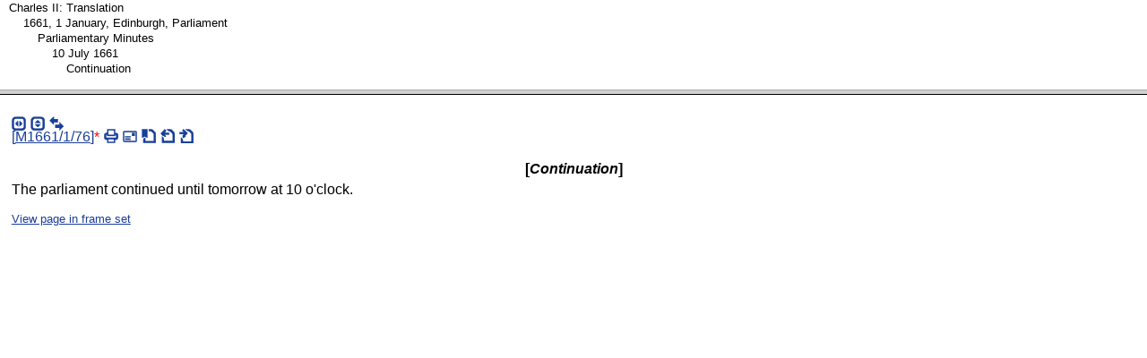

--- FILE ---
content_type: text/html; charset=UTF-8
request_url: https://www.rps.ac.uk/search.php?a=fcf&fn=charlesii_trans&id=37607&t=trans
body_size: 449
content:
<?xml version="1.0" encoding="UTF-8"?>
<!DOCTYPE html PUBLIC "-//W3C//DTD XHTML 1.0 Frameset//EN" "http://www.w3.org/TR/xhtml1/DTD/xhtml1-frameset.dtd">
<html xmlns="http://www.w3.org/1999/xhtml">
	<head>
		<title>Records of the Parliaments of Scotland</title>
	</head>
	<frameset 
			rows="100,*"
			>
		<!-- ancestor frame -->
		<frame 
				id="ancestors" 
				name="ancestors"
				src="search.php?action=fetch_chunk_ancestor&amp;fn=charlesii_trans&amp;id=37607&amp;type=trans"
				/>
		<!-- chunk frame -->
		<frame 
				id="cf"
				name="cf"
				src="search.php?action=fc&amp;fn=charlesii_trans&amp;id=37607:&amp;query=&amp;type=trans&variants=&google=#_d_on"
				/>
		<!-- no frames -->
		<noframes>
			<body>
				<h1>Records of the Parliaments of Scotland</h1>
				<p>Your browser does not support frames. You can:</p>
				<ul>
					<li>
						<a 
								href="search.php?action=fetch_chunk_ancestor&amp;fn=charlesii_trans&amp;id=37607&amp;type=trans"
								>see the parent headings of the text containing <em></em></a>
					</li>
					<li>
						<a 
								href="search.php?action=fc&amp;fn=charlesii_trans&amp;id=37607&amp;query=&amp;type=trans&variants=&google=#_d_on"
								>see the text containing <em></em></a>
					</li>
				</ul>
			</body>
		</noframes>
	</frameset>
</html>
<script defer src="https://static.cloudflareinsights.com/beacon.min.js/vcd15cbe7772f49c399c6a5babf22c1241717689176015" integrity="sha512-ZpsOmlRQV6y907TI0dKBHq9Md29nnaEIPlkf84rnaERnq6zvWvPUqr2ft8M1aS28oN72PdrCzSjY4U6VaAw1EQ==" data-cf-beacon='{"version":"2024.11.0","token":"10d3b03c12fe47b49fae5c66ab5905c3","r":1,"server_timing":{"name":{"cfCacheStatus":true,"cfEdge":true,"cfExtPri":true,"cfL4":true,"cfOrigin":true,"cfSpeedBrain":true},"location_startswith":null}}' crossorigin="anonymous"></script>


--- FILE ---
content_type: text/html; charset=UTF-8
request_url: https://www.rps.ac.uk/search.php?action=fetch_chunk_ancestor&fn=charlesii_trans&id=37607&type=trans
body_size: -45
content:
<?xml version="1.0" encoding="UTF-8"?>
<!DOCTYPE html PUBLIC "-//W3C//DTD XHTML 1.0 Strict//EN" "http://www.w3.org/TR/xhtml1/DTD/xhtml1-strict.dtd">
<html xmlns="http://www.w3.org/1999/xhtml" lang="en" xml:lang="en">
  <head>
    <meta http-equiv="Content-Type" content="text/html; charset=UTF-8" />
    <title>Records of the Parliaments of Scotland</title>
    <meta http-equiv="Content-Script-Type" content="text/javascript" />
    <link rel="stylesheet" type="text/css" href="assets/style.css" />
    <link rel="stylesheet" type="text/css" href="assets/breadcrumb.css" />
  </head>
  <body onload="if(top.transformLinks)top.transformLinks(this.document);">
    <ul class="breadcrumb">
      <li class="d1">
        <a href="search.php?action=fcf&amp;fn=charlesii_trans&amp;id=34133&amp;t=trans" rel="ca">Charles II: Translation</a>
      </li>
      <li class="d2">
        <a href="search.php?action=fcf&amp;fn=charlesii_trans&amp;id=36236&amp;t=trans" rel="ca">1661, 1 January, Edinburgh, Parliament</a>
      </li>
      <li class="d3">
        <a href="search.php?action=fcf&amp;fn=charlesii_trans&amp;id=37174&amp;t=trans" rel="ca">Parliamentary Minutes</a>
      </li>
      <li class="d4">
        <a href="search.php?action=fcf&amp;fn=charlesii_trans&amp;id=37604&amp;t=trans" rel="ca">10 July 1661</a>
      </li>
      <li class="d5">
        <a href="search.php?action=fcf&amp;fn=charlesii_trans&amp;id=37607&amp;t=trans" rel="ca">Continuation</a>
      </li>
    </ul>
    <script type="text/javascript">
        var _gaq = _gaq || [];
        _gaq.push(['_setAccount', 'UA-92405694-7']);
        _gaq.push(['_trackPageview']);

        (function() {
          var ga = document.createElement('script'); ga.type = 'text/javascript'; ga.async = true;
          ga.src = ('https:' == document.location.protocol ? 'https://ssl' : 'http://www') + '.google-analytics.com/ga.js';
          var s = document.getElementsByTagName('script')[0]; s.parentNode.insertBefore(ga, s);
        })();
    
    </script>
  <script defer src="https://static.cloudflareinsights.com/beacon.min.js/vcd15cbe7772f49c399c6a5babf22c1241717689176015" integrity="sha512-ZpsOmlRQV6y907TI0dKBHq9Md29nnaEIPlkf84rnaERnq6zvWvPUqr2ft8M1aS28oN72PdrCzSjY4U6VaAw1EQ==" data-cf-beacon='{"version":"2024.11.0","token":"10d3b03c12fe47b49fae5c66ab5905c3","r":1,"server_timing":{"name":{"cfCacheStatus":true,"cfEdge":true,"cfExtPri":true,"cfL4":true,"cfOrigin":true,"cfSpeedBrain":true},"location_startswith":null}}' crossorigin="anonymous"></script>
</body>
</html>


--- FILE ---
content_type: text/html; charset=UTF-8
request_url: https://www.rps.ac.uk/search.php?action=fc&fn=charlesii_trans&id=37607:&query=&type=trans&variants=&google=
body_size: 950
content:
<?xml version="1.0" encoding="UTF-8"?>
<!DOCTYPE html PUBLIC "-//W3C//DTD XHTML 1.0 Strict//EN" "http://www.w3.org/TR/xhtml1/DTD/xhtml1-strict.dtd">
<html xmlns="http://www.w3.org/1999/xhtml" lang="en" xml:lang="en">
  <head>
    <meta http-equiv="Content-Type" content="text/html; charset=UTF-8" />
    <title>[Continuation]</title>
    <meta http-equiv="Content-Script-Type" content="text/javascript" />
    <meta http-equiv="Content-Style-Type" content="text/css" />
    <link rel="stylesheet" type="text/css" href="assets/style.css" />
    <link rel="stylesheet" type="text/css" href="assets/fff.css" />
    <link rel="stylesheet" type="text/css" href="assets/sprite.css" />
    <script src="assets/google.js" type="text/javascript">
<!--code for google highlighting-->
    </script>
    <script type="text/javascript" src="assets/jquery.min.js">
<!--JQuery code-->
    </script>
    <script type="text/javascript" src="assets/jquery.bgiframe.js">
<!--JQuery code-->
    </script>
    <script type="text/javascript" src="assets/jquery.cluetip.js">
<!--JQuery tooltip code-->
    </script>
    <script type="text/javascript" src="assets/chunk.js">
<!--chunk specific code-->
    </script>
    <script type="text/javascript" src="assets/ct.js">
<!--clue tip options-->
    </script>
    <link rel="stylesheet" type="text/css" href="assets/ct.css" />
  </head>
  <body onload="if(transformLinksChunk){transformLinksChunk(this.document);}if(hideLink){hideLink(this.document);}if (top.expandIndexList) top.expandIndexList('ll37607');if(top.chunkOnLoad){top.chunkOnLoad('ms','charlesii_trans','_charlesii_tM1661_1_76_d7_trans');}this.onscroll=top.frameButtonsScroll;">
    <p class="navigation_links" id="links_list">
      <span class="links_list">
        <span class="shrink_h s" id="toggleIndexButton">
          <a href="#" onclick="top.toggleIndexFrame();" title="hide/show index frame">
            <span>shrink horizontally</span>
          </a>
        </span>
        <span class="shrink_v s" id="toggleHeaderButton">
          <a href="#" onclick="top.toggleHeaderFrame();" title="hide/show header frame">
            <span>shrink vertically</span>
          </a>
        </span>
        <span class="split_screen s">
          <a href="/search.php?action=fetch_split&amp;id=37607" title="[show MSS and translation together]" onclick="if (top.toggleSplitScreen) return top.toggleSplitScreen(); else return false;">
            <span>split screen</span>
          </a>
        </span>
      </span>
    </p>
    <div class="chunk">
      <div class="ms_off" id="_M1661_1_76_d7">
<!--empty div-->
      </div>
      <div class="trans" id="_M1661_1_76_d7_on">
        <p class="link" id="tM1661_1_76_d7_trans">[<a name="mM1661_1_76_d7_ms" id="mM1661_1_76_d7_ms"><!--jump point--></a><a href="/search.php?action=fetch_jump&amp;filename=charlesii_ms&amp;jump=charlesii_tM1661_1_76_d7_trans&amp;type=ms&amp;fragment=mM1661_1_76_d7_ms" rel="body">M1661/1/76</a>]<a class="footnotelink" id="link1trans"></a><a href="#n1trans" class="popup popup_small" title="follow link to read footnote 1 if popup is not visible" rel="Popup">*</a><span class="links_list"><span class="print s"><a href="/search.php?action=print&amp;id=37607&amp;filename=charlesii_trans&amp;type=trans" rel="new" title="[print record M1661/1/76]"><span class="icon">[print] </span></a></span><span class="email s"><a href="/search.php?action=email&amp;id=37607&amp;filename=charlesii_trans&amp;subject=M1661/1/76&amp;type=trans" title="[email record M1661/1/76]" rel="newwindow"><span class="icon">[email] </span></a></span><span class="cite s"><a href="/search.php?action=cite&amp;act=M1661/1/76&amp;type=trans" title="[cite record M1661/1/76]" rel="newwindow"><span class="icon">[cite] </span></a></span><span class="previous s"><a href="/search.php?a=fcf&amp;fn=charlesii_trans&amp;id=37599&amp;t=trans" rel="ca" title="Preceding ... [Patent delivered; warrant granted; acts approved]"><span class="icon">[preceding] </span></a></span><span class="s next"><a href="/search.php?a=fcf&amp;fn=charlesii_trans&amp;id=37611&amp;t=trans" rel="ca" title="Following ... [Patent delivered; acts approved; report approved]"><span class="icon">[following] </span></a></span></span></p>
        <h6 class="fff">[<span class="reg">Continuation</span>]</h6>
        <p>The parliament continued until tomorrow at 10 o'clock.</p>
        <ol class="footnotes">
          <li><span id="n1trans">NAS. PA3/3, f.29.</span> <a href="#link1trans" title="Back to location of footnote marker 1">Back</a></li>
        </ol>
      </div>
    </div>
    <p class="show_frameset_links" id="frameset_p">
      <a href="frameset.php?id=37607&amp;type=trans&amp;filename=charlesii_trans" rel="_top">View page in frame set</a>
    </p>
    <script type="text/javascript">
        var _gaq = _gaq || [];
        _gaq.push(['_setAccount', 'UA-92405694-7']);
        _gaq.push(['_trackPageview']);

        (function() {
          var ga = document.createElement('script'); ga.type = 'text/javascript'; ga.async = true;
          ga.src = ('https:' == document.location.protocol ? 'https://ssl' : 'http://www') + '.google-analytics.com/ga.js';
          var s = document.getElementsByTagName('script')[0]; s.parentNode.insertBefore(ga, s);
        })();
    
    </script>
  <script defer src="https://static.cloudflareinsights.com/beacon.min.js/vcd15cbe7772f49c399c6a5babf22c1241717689176015" integrity="sha512-ZpsOmlRQV6y907TI0dKBHq9Md29nnaEIPlkf84rnaERnq6zvWvPUqr2ft8M1aS28oN72PdrCzSjY4U6VaAw1EQ==" data-cf-beacon='{"version":"2024.11.0","token":"10d3b03c12fe47b49fae5c66ab5905c3","r":1,"server_timing":{"name":{"cfCacheStatus":true,"cfEdge":true,"cfExtPri":true,"cfL4":true,"cfOrigin":true,"cfSpeedBrain":true},"location_startswith":null}}' crossorigin="anonymous"></script>
</body>
</html>


--- FILE ---
content_type: text/css
request_url: https://www.rps.ac.uk/assets/sprite.css
body_size: -30
content:
/****** public_html/sprite.css
 * NAME
 * sprite.css
 * SYNOPSIS
 * Rather than have separate icons for each of the actions (print, email,
 * cite, previous, next, edit, shrink/expand header/index frames and split
 * the screen, all the icons are in one file, icons/sprite.gif.
 * The CSS here creates viewports for each link, so that the appropriate
 * part of the sprite is shown. The :hover rule causes an icon of a
 * different colour to be shown.
 * AUTHOR
 * Swithun Crowe
 * CREATION DATE
 * 20090218
 ******
 */


/*
 sprite container
*/
span.links_list {
  position: relative;
}

/*
 container items
*/
span.links_list span.s {
  position: absolute;
  display: block;
  top: 0;
}

/*
 links
*/
span.links_list span.s a {
  width: 16px;
  height: 16px;
  display: block;
}

span.links_list span.s a:hover, span.links_list span.s {
  background-image: url(../icons/sprite.gif);
  background-repeat: no-repeat;
}

/*
 sprites for record links
*/
span.links_list span.print { left: 5px; background-position: 0px 0; }
span.links_list span.print a:hover { background-position: 0px -16px; }
span.links_list span.email { left: 26px; background-position: -16px 0; }
span.links_list span.email a:hover { background-position: -16px -16px; }
span.links_list span.cite { left: 47px; background-position: -32px 0; }
span.links_list span.cite a:hover { background-position: -32px -16px; }
span.links_list span.previous { left: 68px; background-position: -48px 0; }
span.links_list span.previous a:hover { background-position: -48px -16px; }
span.links_list span.next_no_preceding { left: 68px; background-position: -64px 0; }
span.links_list span.next_no_preceding a:hover { background-position: -64px -16px; }
span.links_list span.next { left: 89px; background-position: -64px 0; }
span.links_list span.next a:hover { background-position: -64px -16px; }
span.links_list span.edit { left: 110px; background-position: -80px 0; }
span.links_list span.edit a:hover { background-position: -80px -16px; }
span.links_list span.edit_no_preceding { left: 89px; background-position: -80px 0; }
span.links_list span.edit_no_preceding a:hover { background-position: -80px -16px; }

/*
 sprites for page links
*/
span.links_list span.shrink_h { left: 0px; background-position: -112px 0; }
span.links_list span.shrink_h a:hover { background-position: -112px -16px; }
span.links_list span.shrink_v { left: 21px; background-position: -144px 0; }
span.links_list span.shrink_v a:hover { background-position: -144px -16px; }
span.links_list span.split_screen { left: 42px; background-position: -160px 0; }
span.links_list span.split_screen a:hover { background-position: -160px -16px; }

/*
 sprites for page links toggled
*/
span.links_list span.expand_h { left: 0px; background-position: -96px 0; }
span.links_list span.expand_h a:hover { background-position: -96px -16px; }
span.links_list span.expand_v { left: 21px; background-position: -128px 0; }
span.links_list span.expand_v a:hover { background-position: -128px -16px; }

/*
 keep page links P on top and tied to top of window
*/
p#links_list {
	z-index: 2;
	position: absolute;
	margin-top: 4px;
}

span.icon {
  display: none;
}

span.s a span {
  display: none;
}


--- FILE ---
content_type: application/javascript
request_url: https://www.rps.ac.uk/assets/google.js
body_size: 248
content:
// -*- java -*-

//
// google.js
// Google Highlighter
//
// Copyright(C)2001 - 2003
// Cal Henderson <cal@iamcal.com>
//
// Thanks to Ian Beveridge for bugfixes
//
// This code may be freely redistributed,
// providing this message remains intact.
//

// modified by swithun@swithun.servebeer.com
// to remove check for google and
// to change value name from q to query
// Sun Jan 29 18:18:15 GMT 2006

// added init_google_self
// to parse document location
// rather than referrer
// swithun@swithun.servebeer.com
// Thu Feb  9 09:24:27 GMT 2006

var google_text_color = '#000000';

var google_link_colors = new Array('#ffff66','#a0ffff','#99ff99','#ff9999','#ff66ff');

function init_google(){
	 /*	var pattern = /google\./i;
		if (pattern.exec(document.referrer) != null){*/
	 var url_parts = document.referrer.split('?');
	 if (url_parts[1]){ 
			var url_args = url_parts[1].split('&');
			for(var i=0; i<url_args.length; i++){
				 var keyval = url_args[i].split('=');
				 if (keyval[0] == 'query' || keyval[0] == 'variants'){
						go_google(decode_url(keyval[1]));
				 }
			}
			return;
	 }
	 /*	}*/
}

function init_google_self(){
	 /*	var pattern = /google\./i;
		if (pattern.exec(document.referrer) != null){*/
	 var url_parts = document.location.href.split('?');
	 if (url_parts[1]){ 
			var url_args = url_parts[1].split('&');
			for(var i=0; i<url_args.length; i++){
				 var keyval = url_args[i].split('=');
				 if (keyval[0] == 'query' || keyval[0] == 'variants'){
						go_google(decode_url(keyval[1]));
				 }
			}
			return;
	 }
	 /*	}*/
}

function decode_url(url){
	return unescape(url.replace(/\+/g,' '));
}

function go_google(terms){
	 terms = terms.replace(/\"/g,"");
	 var terms_split = terms.split('|'); // changed space to pipe
	 var c = -1;
	 var old_term = "";
	 var new_term = "";
	 for(var i=0; i<terms_split.length; i++) {
			new_term = terms_split[i].toLowerCase();
			c = (new_term == old_term) ? c : (c == google_link_colors.length-1) ? 0 : c+1;
			highlight_goolge(terms_split[i], document.body, google_link_colors[c]);
			old_term = new_term;
	 }
}

function highlight_goolge(term, container, color){
	var term_low = term;

	for(var i=0; i<container.childNodes.length; i++){
		var node = container.childNodes[i];

		if (node.nodeType == 3){
			var data = node.data;
			var data_low = data;
			if (data_low.indexOf(term_low) != -1){
				//term found!
				var new_node = document.createElement('span');
				node.parentNode.replaceChild(new_node,node);
				var result;
				while((result = data_low.indexOf(term_low)) != -1){
					new_node.appendChild(document.createTextNode(data.substr(0,result)));
					new_node.appendChild(create_node_google(document.createTextNode(data.substr(result,term.length)),color));
					data = data.substr(result + term.length);
					data_low = data_low.substr(result + term.length);
				}
				new_node.appendChild(document.createTextNode(data));
			}
		}else{
			//recurse
			highlight_goolge(term, node, color);
		}
	}
}

function create_node_google(child, color){
	var node = document.createElement('span');
	node.style.backgroundColor = color;
	node.style.color = google_text_color;
	node.appendChild(child);
	return node;
}


--- FILE ---
content_type: application/javascript
request_url: https://www.rps.ac.uk/assets/ct.js
body_size: -123
content:
// -*- java -*-
$(document).ready(function() {
	 initialiseCoolTip();
});

function initialiseCoolTip() 
{
	 // options for all cluetips
	 var cluetipOptions = {
			local: true,
				attribute: "href",
				showTitle: true,
				titleAttribute: "rel",
				sticky: true,
				width: 200,
				dropShadow: false,
				cluetipClass: "ct",
				closePosition: "title",
				cursor: "pointer"
	 };
	 $("a.popup_small").cluetip(cluetipOptions);
	 
	 // redefine width for other sizes of popup
					
	 cluetipOptions.width = 400;
	 $("a.popup_medium").cluetip(cluetipOptions);
	 
	 cluetipOptions.width = 600;
	 $("a.popup_large").cluetip(cluetipOptions);
}
